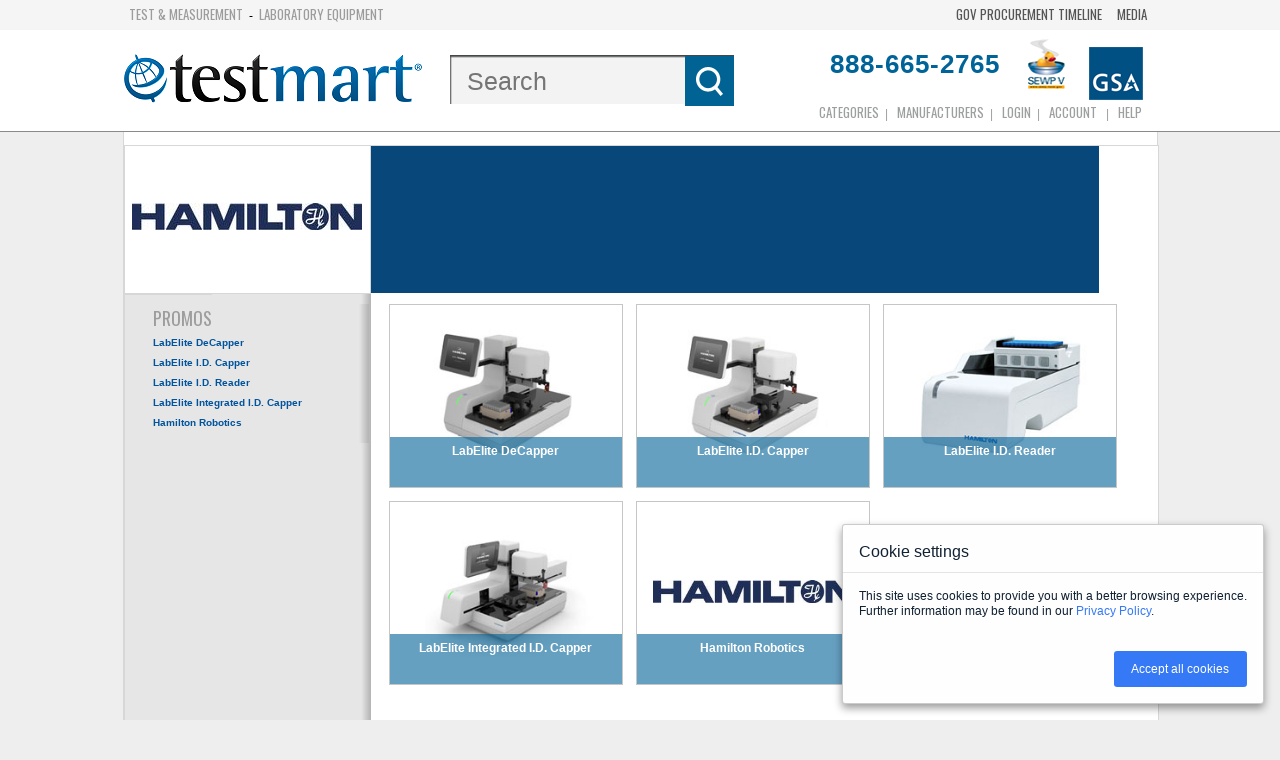

--- FILE ---
content_type: application/javascript
request_url: https://search.testmart.com/include/util-v2.js
body_size: 47826
content:

	//var secureprefix = "https://localhost";
	//var regularprefix = "https://localhost";

	// var secureprefix = "https://192.168.1.253";
	 //var regularprefix = "https://192.168.1.253";

	var secureprefix = "https://www.testmart.com";
	var regularprefix = "https://www.testmart.com";
	var archiveprefix = "https://archive.testmart.com";
	var netprefix	= "https://net.testmart.com";
/*
	var secureprefix = "https://192.168.1.200";
	var regularprefix = "https://192.168.1.200";
	var archiveprefix = "https://192.168.1.200";
	var netprefix	= "https://192.168.1.200";
*/
//	var secure128prefix = "https://secure.testmart.com";
	



/*** This array will defined all the pages that need to 
	be served from https://archive.navicpmart.com 
	that is the Document Server which is in the 
	varaible  archiveserver***/
	var netPages = new Array();
	netPages[0] = "ebverify.cfm";	
	netPages[1] = "additem.cfm";	
	netPages[2] = "eboffverify.cfm";	

	function isRequiredNet(actionTxt,targetPageStr)
	{
		for (var i=0; i < netPages.length ; i++)
		{
			if (((new String(actionTxt)).indexOf(netPages[i]) > -1) || ((new String(targetPageStr)).indexOf(netPages[i]) > -1))
			{
					return true;
			}	
		}
		return false;
	
	}

	
	function trim(txtObj)
	{
		// trim leading spaces
		while(''+txtObj.value.charAt(0)==' ')
			txtObj.value=txtObj.value.substring(1,txtObj.value.length);		
			
		// trim trailing spaces
		while(''+txtObj.value.charAt(txtObj.value.length-1)==' ')
			txtObj.value=txtObj.value.substring(0,txtObj.value.length-1);
			
		return 	txtObj.value;
	}

	function open_window(url) 
	{
		if (((new String(url)).indexOf("http") == -1) && ((new String(url)).indexOf("https") == -1))
			url = "https://" + url;
		
		window.open(url,"win",'toolbar=yes,location=yes,directories=yes,status=yes,menubar=yes,scrollbars=yes,resizable=yes,width=500,height=450');
	}
	
	function open_noborder(url) 
	{
		if (((new String(url)).indexOf("http") == -1) && ((new String(url)).indexOf("https") == -1))
			url = "https://" + url;
		
		window.open(url,"win",'toolbar=no,location=no,directories=no,status=yes,menubar=no,scrollbars=yes,resizable=yes,width=500,height=450');
	}

	
	// This function is used for download spec.
	function open_downloadwindow(url)
	{
		var str = navigator.userAgent; 
		if (navigator.appName != 'Microsoft Internet Explorer')
		{
			linkSubmitForm(url);
		}
		else
		{
			if (((new String(url)).indexOf("http") == -1) && ((new String(url)).indexOf("https") == -1))
			url = regularprefix + url;
		
			window.open(url,"win",'toolbar=yes,location=yes,directories=yes,status=yes,menubar=yes,scrollbars=yes,resizable=yes,width=500,height=450'); 
			
		}
	}
	

/*** This array will defined all the pages that need to 
	be served from https://archive.navicpmart.com 
	that is the Document Server which is in the 
	varaible  archiveserver***/
	var archivePages = new Array();
	archivePages[0] = "mfgdocview.cfm";
	archivePages[1] = "spec.cfm";
	archivePages[2] = "mfgcatalogrslt.cfm";	
	archivePages[3] = "catalogrslt.cfm";	


	function isRequiredArchive(actionTxt,targetPageStr)
	{
		for (var i=0; i < archivePages.length ; i++)
		{
			if (((new String(actionTxt)).indexOf(archivePages[i]) > -1) || ((new String(targetPageStr)).indexOf(archivePages[i]) > -1))
			{
					return true;
			}	
		}
		return false;
	
	}

	function validateEmail(thisObj,emailAddrObj,objValue)
	{
		/*if (trim(emailAddrObj) == "")
			return true;
		
		txt = new String(emailAddrObj.value);
		txt = txt.toLowerCase();
		
		if ((atPos = txt.indexOf("@"))<1)
			return false;

		if ((txt.indexOf(".",atPos) - atPos)<3)
			return false;

		// check to see if in unknown format, if yes return true, coz no way to validate
		if ((txt.indexOf(".com")<0)&&(txt.indexOf(".org")<0)
		&&(txt.indexOf(".gov")<0)&&(txt.indexOf(".net")<0)
		&&(txt.indexOf(".mil")<0)&&(txt.indexOf(".edu")<0)
		&&(txt.indexOf(".co")<0)&&(txt.indexOf(".or")<0)
		&&(txt.indexOf(".go")<0)&&(txt.indexOf(".ne")<0)
		&&(txt.indexOf(".mi")<0)&&(txt.indexOf(".ed")<0))
			return true;

		if (((txt.indexOf(".com",atPos) - atPos)<3)&& ((txt.indexOf(".org",atPos) - atPos)<3)
		&&((txt.indexOf(".gov",atPos) - atPos)<3)&&((txt.indexOf(".net",atPos) - atPos)<3)
		&&((txt.indexOf(".mil",atPos) - atPos)<3)&&((txt.indexOf(".edu",atPos) - atPos)<3)
		&&((txt.indexOf(".co",atPos) - atPos)<3)&&((txt.indexOf(".or",atPos) - atPos)<3)
		&&((txt.indexOf(".go",atPos) - atPos)<3)&&((txt.indexOf(".ne",atPos) - atPos)<3)
		&&((txt.indexOf(".mi",atPos) - atPos)<3)&&((txt.indexOf(".ed",atPos) - atPos)<3))
			return false;
		*/
		return true;
	}

   function isCOTREmail(emailObject){
		var emailString = trim(emailObject);
		
		var extension = emailString.substring(emailString.length - 4,emailString.length);
		extension = extension.toLowerCase();
		
		return  ((extension == ".com") || (extension == ".mil"));
	}

	
	var secPages = new Array();	
	secPages[0] = "personaltmp.cfm";
	secPages[1] = "shippingtmp.cfm";
	secPages[2] = "billingtmp.cfm";
	secPages[3] = "shipdtl.cfm";
	secPages[4] = "payinfo.cfm";
	secPages[5] = "paydtl.cfm";
	secPages[6] = "orderverify.cfm";
	secPages[7] = "reqconfirm.cfm";
	secPages[8] = "loginvalidate.cfm";
	secPages[9] = "registration.cfm";
	secPages[10] = "regconfirm.cfm";
	secPages[11] = "login.cfm";	
	secPages[12] = "shippingmethod.cfm";
	secPages[13] = "creditcard.cfm";
	secPages[14] = "purchaseorder.cfm";
	secPages[15] = "shippinginfo.cfm";
	secPages[16] = "reqcreditaccount.cfm";
	secPages[17] = "otherpayment.cfm";
	secPages[18] = "notices.cfm";
	secPages[19] = "noticestmp.cfm";
	secPages[20] = "myprofile.cfm";
	secPages[21] = "personal.cfm";
	secPages[22] = "shipbill.cfm";	
	secPages[23] = "eblandmine.cfm";	
	secPages[24] = "ebcategories.cfm";
	secPages[25] = "eblistidentity.cfm";
	secPages[26] = "customeraccount.cfm";
	secPages[27] = "profile.cfm";
	secPages[28] = "passwordview.cfm";
	secPages[29] = "password.cfm";
	secPages[30] = "selleqp.cfm";
	secPages[31] = "mdfyeqp.cfm";
	secPages[32] = "sellinventory.cfm";
	secPages[33] = "viewquote.cfm";
	secPages[34] = "salesgenquote.cfm";
	secPages[35] = "corporateaccount.cfm";
	secPages[36] = "verifycontractor.cfm";
	secPages[37] = "verifysupervisor.cfm";
	secPages[38] = "asset.cfm";
	secPages[39] = "cashierscheck.cfm";
	secPages[40] = "companycheck.cfm";
	secPages[41] = "paypal.cfm";
	secPages[42] = "wiretransfer.cfm";
	secPages[43] = "addmodifyuser.cfm";

	function isSecured(actionTxt,targetPageStr)
	{		
		for (var i=0; i < secPages.length ; i++)
			if (((new String(actionTxt)).indexOf(secPages[i]) > -1) || ((new String(targetPageStr)).indexOf(secPages[i]) > -1))
				return true;
				
		return false;
	}
		

	function setStatus(statusTxt)
	{
		// window.status = statusTxt;
		return true;		
	}



	
	function setSubmitValue(actionTxt,targetPageStr)
	{
		document.forms[1].targetPage.value = targetPageStr;	
		if (actionTxt == "")
			actionTxt = document.forms[1].pageName.value;

		if (isSecured(actionTxt,targetPageStr))
			document.forms[1].action = secureprefix + actionTxt;
		else
		if (isRequiredArchive(actionTxt,targetPageStr))
			document.forms[1].action = archiveprefix + actionTxt;
		else
			document.forms[1].action = regularprefix + actionTxt;

		return true;
	}
	function setSubmitValue0(actionTxt,targetPageStr)
	{
		document.forms[0].targetPage.value = targetPageStr;	
		if (actionTxt == "")
			actionTxt = document.forms[0].pageName.value;

		if (isSecured(actionTxt,targetPageStr))
			document.forms[0].action = secureprefix + actionTxt;
		else
			document.forms[0].action = regularprefix + actionTxt;

		return true;
	}
	function linkSubmitForm0(actionTxt,targetPageStr,paramValue1,paramValue2,paramValue3,paramValue4,paramValue5)
	{
		var str = navigator.userAgent; 
		if (navigator.appName != 'Microsoft Internet Explorer')
		{ 
				document.forms[0].targetPage.value = targetPageStr;	
				document.forms[0].param1.value = paramValue1;
				document.forms[0].param2.value = paramValue2;
				document.forms[0].param3.value = paramValue3;
				document.forms[0].param4.value = paramValue4;
				document.forms[0].param5.value = paramValue5;
		}
		else 
		{
			document.forms[0].targetPage.value = targetPageStr;			
			document.forms[0].param1.value = paramValue1;
			document.forms[0].param2.value = paramValue2;
			document.forms[0].param3.value = paramValue3;
			document.forms[0].param4.value = paramValue4;
			document.forms[0].param5.value = paramValue5;
		}
			
		if (actionTxt == "")
			actionTxt = document.forms[0].pageName.value;

		if (isSecured(actionTxt,targetPageStr))
			document.forms[0].action = secureprefix + actionTxt;
		else
		if (isRequiredNet(actionTxt,targetPageStr))
			document.forms[0].action = netprefix + actionTxt;
		else
			document.forms[0].action = regularprefix + actionTxt;
			
		document.forms[0].submit();
	}

	function linkSubmitFormOkta(actionTxt,targetPageStr,paramValue1,paramValue2,paramValue3,paramValue4,paramValue5)
	{   
		document.forms.oktaForm.pageName.value = '/customerservice/customerservicetmp.cfm';
		document.forms.oktaForm.targetPage.value = '../registration/okta-tm-registration.cfm';
		document.forms.oktaForm.action = secureprefix + '/customerservice/customerservicetmp.cfm';
		document.forms.oktaForm.submit();
	}
	
	function linkSubmitForm(actionTxt,targetPageStr,paramValue1,paramValue2,paramValue3,paramValue4,paramValue5)
	{   
	
		var str = navigator.userAgent; 
		if (navigator.appName != 'Microsoft Internet Explorer')
		{ 
			//if (targetPageStr != null)
				document.forms[1].targetPage.value = targetPageStr;	
			//if (paramValue1 != null)
				document.forms[1].param1.value = paramValue1;
			//if (paramValue2 != null)
				document.forms[1].param2.value = paramValue2;
			//if (paramValue3 != null)
				document.forms[1].param3.value = paramValue3;
			//if (paramValue4 != null)
				document.forms[1].param4.value = paramValue4;
			//if (paramValue5 != null)
				document.forms[1].param5.value = paramValue5;
		}
		else 
		{
			document.forms[1].targetPage.value = targetPageStr;			
			document.forms[1].param1.value = paramValue1;
			document.forms[1].param2.value = paramValue2;
			document.forms[1].param3.value = paramValue3;
			document.forms[1].param4.value = paramValue4;
			document.forms[1].param5.value = paramValue5;
		}
		
	
			
		if (actionTxt == "")
			actionTxt = document.forms[1].pageName.value;
	

		if (isSecured(actionTxt,targetPageStr))
			document.forms[1].action = secureprefix + actionTxt;
		else
		if (isRequiredArchive(actionTxt,targetPageStr))
			document.forms[1].action = archiveprefix + actionTxt;
		else
		if (isRequiredNet(actionTxt,targetPageStr))
			document.forms[1].action = netprefix + actionTxt;
		else
			document.forms[1].action = regularprefix + actionTxt;
	     		
	      
		
		document.forms[1].submit();
	}


	function linkValidateForm(actionTxt,targetPageStr)
	{
		document.forms[1].targetPage.value = targetPageStr;

		if (actionTxt == "")
			actionTxt = document.forms[1].pageName.value;

		if (isSecured(actionTxt,targetPageStr))
			document.forms[1].action = secureprefix + actionTxt;
		else
			document.forms[1].action = regularprefix + actionTxt;

		if (_CF_checkcfForm(document.forms[1]))
			document.forms[1].submit();
	}

	

	//*** this function shows the (xxx.pdf) in a child window 
	//**  if the child window already exists, the same is brought forward  
	function open_pdf_window(url)
	{
		if (((new String(url)).indexOf("http") == -1) && ((new String(url)).indexOf("https") == -1))
			url = "https://" + url;
		
		winPdf1 = window.open(url,"winPdf",'toolbar=yes,location=yes,directories=yes,status=yes,menubar=yes,scrollbars=yes,resizable=yes,width=400,height=400,screenX=10,screenY=10');
		
		if ( winPdf1 != null )
		{ 
			if ( winPdf1.opener == null ) { winPdf1.opener = self;  } 
			winPdf1.focus(); 
		} 
	}

// This function clears all the 
// Text boxes and select boxes of a form.
function resetForm(formName){
	var length;
	var i;
	length = formName.elements.length;
	for (i=0;i<length;i++){
		// Check if it is a text box
		if (formName.elements[i].type == "text"){
			formName.elements[i].value = "";
		}
		// Check if it is a Select Box 
		else if ( (formName.elements[i].type).indexOf("select") > -1){
			formName.elements[i].selectedIndex = -1;
		}
		
	}
}

	function emailCheck (emailStr) {
/* The following pattern is used to check if the entered e-mail address
   fits the user@domain format.  It also is used to separate the username
   from the domain. */
var emailPat=/^(.+)@(.+)$/
/* The following string represents the pattern for matching all special
   characters.  We don't want to allow special characters in the address. 
   These characters include ( ) < > @ , ; : \ " . [ ]    */
var specialChars="\\(\\)<>@,;:\\\\\\\"\\.\\[\\]"
/* The following string represents the range of characters allowed in a 
   username or domainname.  It really states which chars aren't allowed. */
var validChars="\[^\\s" + specialChars + "\]"
/* The following pattern applies if the "user" is a quoted string (in
   which case, there are no rules about which characters are allowed
   and which aren't; anything goes).  E.g. "jiminy cricket"@disney.com
   is a legal e-mail address. */
var quotedUser="(\"[^\"]*\")"
/* The following pattern applies for domains that are IP addresses,
   rather than symbolic names.  E.g. joe@[123.124.233.4] is a legal
   e-mail address. NOTE: The square brackets are required. */
var ipDomainPat=/^\[(\d{1,3})\.(\d{1,3})\.(\d{1,3})\.(\d{1,3})\]$/
/* The following string represents an atom (basically a series of
   non-special characters.) */
var atom=validChars + '+'
/* The following string represents one word in the typical username.
   For example, in john.doe@somewhere.com, john and doe are words.
   Basically, a word is either an atom or quoted string. */
var word="(" + atom + "|" + quotedUser + ")"
// The following pattern describes the structure of the user
var userPat=new RegExp("^" + word + "(\\." + word + ")*$")
/* The following pattern describes the structure of a normal symbolic
   domain, as opposed to ipDomainPat, shown above. */
var domainPat=new RegExp("^" + atom + "(\\." + atom +")*$")


/* Finally, let's start trying to figure out if the supplied address is
   valid. */

/* Begin with the coarse pattern to simply break up user@domain into
   different pieces that are easy to analyze. */
var matchArray=emailStr.match(emailPat)
if (matchArray==null) {
  /* Too many/few @'s or something; basically, this address doesn't
     even fit the general mould of a valid e-mail address. */
//	alert("Email address seems incorrect (check @ and .'s)")
	return false
}
var user=matchArray[1]
var domain=matchArray[2]

// See if "user" is valid 
if (user.match(userPat)==null) {
    // user is not valid
//    alert("The username doesn't seem to be valid.")
    return false
}

/* if the e-mail address is at an IP address (as opposed to a symbolic
   host name) make sure the IP address is valid. */
var IPArray=domain.match(ipDomainPat)
if (IPArray!=null) {
    // this is an IP address
	  for (var i=1;i<=4;i++) {
	    if (IPArray[i]>255) {
//	        alert("Destination IP address is invalid!")
		return false
	    }
    }
    return true
}

// Domain is symbolic name
var domainArray=domain.match(domainPat)
if (domainArray==null) {
//	alert("The domain name doesn't seem to be valid.")
    return false
}

/* domain name seems valid, but now make sure that it ends in a
   three-letter word (like com, edu, gov) or a two-letter word,
   representing country (uk, nl), and that there's a hostname preceding 
   the domain or country. */

/* Now we need to break up the domain to get a count of how many atoms
   it consists of. */
var atomPat=new RegExp(atom,"g")
var domArr=domain.match(atomPat)
var len=domArr.length
if (domArr[domArr.length-1].length<2 || 
    domArr[domArr.length-1].length>4) {
   // the address must end in a two letter or three letter word.
   //alert("The address must end in a three-letter domain, or two letter country.")
   return false
}

// Make sure there's a host name preceding the domain.
if (len<2) {
   var errStr="This address is missing a hostname!"
//   alert(errStr)
   return false
}

// If we've gotten this far, everything's valid!
return true;
}

	function subscribeNewsletter(){
		if (trim(document.forms[0].subsremail)== ""){
			alert("Please enter e-mail address");
			document.forms[0].subsremail.focus();
			return;
		}
		
    	   	linkSubmitForm0("/customerservice/customerservicetmp.cfm","../registration/subscription.cfm");
	}


function processenterkey(keypressed) {
        // The Docment Object Model event we need is only available inf Javascript 1.2, MSIE4+ and NN4+
        // This functions is the onKeyPress event handler for the password field

        var key;
        
        // Test of MSIE DOM without all that parsing of the agent string
        // NN and MSIE use different DOMs
        if (document.all) {
            key=window.event.keyCode;
              }
        else {
            key=keypressed.which;
              };
                      
        // Check each key pressed for character code 13 (carriage return), AND
        // then SUBMIT the form for the user
        if (key==13) {
			email = trim(document.forms[0].subsremail);
			if (email==""){
				alert("Please enter the e-mail address");
				return;
			}
			else if (emailCheck(email) == false)
			{
				alert("Please enter a valid e-mail address");
				return;
			}
			else
          //document.Signon.submit();
    	   	subscribeNewsletter();
        }

}

function quicksearch(keypressed) {
        // The Docment Object Model event we need is only available inf Javascript 1.2, MSIE4+ and NN4+
        // This functions is the onKeyPress event handler for the password field

        var key;
        
        // Test of MSIE DOM without all that parsing of the agent string
        // NN and MSIE use different DOMs
        if (document.all) {
            key=window.event.keyCode;
              }
        else {
            key=keypressed.which;
              };
                      
        // Check each key pressed for character code 13 (carriage return), AND
        // then SUBMIT the form for the user
        if (key==13) {
			searchtext = trim(document.forms[0].quiksrch_keywords);
			if (searchtext==""){
				return;
			}
			else	
    	   		linkSubmitForm0('/estore/searchtmp.cfm','../search/sitesearch.cfm','','','','','');
        }

}

function quicksearch_NEW(keypressed) {
        // The Docment Object Model event we need is only available inf Javascript 1.2, MSIE4+ and NN4+
        // This functions is the onKeyPress event handler for the password field

        var key;
        
        // Test of MSIE DOM without all that parsing of the agent string
        // NN and MSIE use different DOMs
        if (document.all) {
            key=window.event.keyCode;
              }
        else {
            key=keypressed.which;
              };
                      
        // Check each key pressed for character code 13 (carriage return), AND
        // then SUBMIT the form for the user
        if (key==13) {
			searchtext = trim(document.forms[0].q);
			if (searchtext==""){
				return;
			}
			else{
				document.forms[0].v.value='0';
				document.forms[0].submit();
			}	
    	   		//linkSubmitForm0('/estore/searchtmp.cfm','../search/sitesearch.cfm','','','','','');
        }

}

function sellsubmit(form,txtbox){
	searchtext = trim(txtbox);
	if (searchtext==""){
		return;
	}
	else{
		document.forms[0].method="post";
		document.forms[0].action='https://search.testmart.com/search/';
		document.forms[0].q.value=searchtext;
		document.forms[0].v.value='2';
		document.forms[0].submit();	
	}
  	   		//linkSubmitForm('/estore/productstmp.cfm','../sell/sellrslt.cfm','','','','','');
}

function sellsearch1(keypressed) {
    var key;
    if (document.all){
        key=window.event.keyCode;
    }
    else {
        key=keypressed.which;
     };
     if (key==13) {
		searchtext = trim(document.forms[1].txtSearch);
		if (searchtext=="")
			return;
		else{
			sellsubmit(document.forms[1],document.forms[1].txtSearch);
			return false;
		}	
	}	
}


function sellsearch(keypressed) {
        // The Docment Object Model event we need is only available inf Javascript 1.2, MSIE4+ and NN4+
        // This functions is the onKeyPress event handler for the password field

        var key;
        
        // Test of MSIE DOM without all that parsing of the agent string
        // NN and MSIE use different DOMs
        if (document.all) {
            key=window.event.keyCode;
              }
        else {
            key=keypressed.which;
              };
                      
        // Check each key pressed for character code 13 (carriage return), AND
        // then SUBMIT the form for the user
        if (key==13) {
			searchtext = trim(document.forms[0].txtSearch);
			if (searchtext==""){
				return;
			}
			else	
    	   		linkSubmitForm('/estore/productstmp.cfm','../sell/sellrslt.cfm','','','','','');
        }

}
function sellsearch_NEW(keypressed) {
        // The Docment Object Model event we need is only available inf Javascript 1.2, MSIE4+ and NN4+
        // This functions is the onKeyPress event handler for the password field

        var key;
        
        // Test of MSIE DOM without all that parsing of the agent string
        // NN and MSIE use different DOMs
        if (document.all) {
            key=window.event.keyCode;
              }
        else {
            key=keypressed.which;
              };
                      
        // Check each key pressed for character code 13 (carriage return), AND
        // then SUBMIT the form for the user
        if (key==13) {
			searchtext = trim(document.forms[0].txtSearch);
			if (searchtext==""){
				return;
			}
			else{
				document.forms[0].action='https://search.testmart.com/search/';
				document.forms[0].q.value=searchtext;
				document.forms[0].v.value='2';
				document.forms[0].submit();			
			}
    	   		//linkSubmitForm('/estore/productstmp.cfm','../sell/sellrslt.cfm','','','','','');
        }

}

function entercatalog(keypressed) {
        // The Docment Object Model event we need is only available inf Javascript 1.2, MSIE4+ and NN4+
        // This functions is the onKeyPress event handler for the password field
        var key;
        
        // Test of MSIE DOM without all that parsing of the agent string
        // NN and MSIE use different DOMs
        if (document.all) {
            key=window.event.keyCode;
              }
        else {
            key=keypressed.which;
              };
                      
        // Check each key pressed for character code 13 (carriage return), AND
        // then SUBMIT the form for the user
        if (key==13) {
		  flag = false;
		  usertype = document.forms[1].usertype;
		  for (i=0;i<usertype.length;i++){
		  	if(usertype[i].checked){
				flag = true;
				break;
			}
		  }
		  
		  if (!flag){
		    alert("Please select 'employee' or 'contractor'");
			return false;
		  }
			searchtext = trim(document.forms[1].catalogemail);
			if (searchtext==""){
				return;
			}
			else	
    	   		vldCat1();
        }

}
function agsrch(keypressed) {
        var key;
        if (document.all) {
            key=window.event.keyCode;
              }
        else {
            key=keypressed.which;
              };
        if (key==13) {
			searchtext = trim(document.forms[0].searchCriteria);
			if (searchtext==""){
				return;
			}
			else{
				box=document.forms[0].quotefilter;
				eval('document.forms[0].'+box.options[box.selectedIndex].value+'.value=document.forms[0].searchCriteria.value');
    	   		linkSubmitForm0('/estore/reqlisttmp.cfm','../reqlist/quotemanagement.cfm','','','','','');
			}	
        }
}

function genericValidation(fname,fields,messages,targetPage,param1,param2,param3,param4,param5){
 allFields = mockSplit(fields,",");
 allMessages = mockSplit(messages,",");
 
 for (i=0; i < fname.elements.length;i++){
	validateFlag = false;
	tempName = fname.elements[i].name;
	
	for (j=0; j<allFields.length; j++){
		if (tempName == allFields[j]){
			validateFlag = true;
			break;
		}// end of if	
	}// end of inner for
	
	if (validateFlag){
	// validate the field
//		alert(fname.elements[i].type);
		if ( (fname.elements[i].type == "text") || (fname.elements[i].type == "password") || (fname.elements[i].type == "textarea") ){
			if (trim(fname.elements[i]) == ""){
				alert(allMessages[j]);
				fname.elements[i].focus();
				return;
			}// end of if (fname.elements[i])	
			
			// e-mail validation 
			if ( ((fname.elements[i].name.indexOf("email")) > -1 )
				|| (fname.elements[i].name == "reg_user_name")
				|| (fname.elements[i].name == "dotmildotgov")
				){
				if (!emailCheck(fname.elements[i].value)){
					alert("Please enter a valid e-mail address");				
					fname.elements[i].focus();
					return;
				}
			}
			
			if (fname.elements[i].name == "dotmildotgov"){
				dotmilgov = trim(fname.elements[i]);
				dotmilgov = dotmilgov.toLowerCase();
				milgovlen = dotmilgov.length;

				if (dotmilgov.indexOf("@testmart.com") < 0 ){
					if (milgovlen > 4){
						last4 = dotmilgov.substr((milgovlen-4),milgovlen);
						if (( last4 != ".mil" ) && (last4 != ".gov")){
							alert("Please enter a valid .mil / .gov e-mail address");
							fname.elements[i].focus();
							return;
						}
					}else{
						alert("Please enter a valid .mil / .gov e-mail address");
						fname.elements[i].focus();
						return;
					}
				}
				
			}
		}// end of if
		else
		if (fname.elements[i].type == "radio"){

			flag = false;
			for (k = 0; k < fname.elements[i].length; k++){
					if( fname.elements[i][k].checked )
					{	
						flag = true;
						break; 
					}
			}// end of for

			if (!flag){
				alert(allMessages[j]);
				fname.elements[i].focus();
				return;
			}
		}// end of if else type
		else
		if ((fname.elements[i].type.indexOf("select")) > -1 ){
			if (fname.elements[i][fname.elements[i].selectedIndex].value == ""){
				alert(allMessages[j]);
				fname.elements[i].focus();
				return;
			}
		}// end of select tag
     }// end of if (validateFlag)
 }// end of the for statement
 
	linkSubmitForm('/customerservice/customerservicetmp.cfm',targetPage,param1,param2,param3,param4,param5);

}


function mockSplit(strSourceString,strChar){
	var noOfChars = 1;
	for (var i=0; i<strSourceString.length; i++){
		if (strSourceString.charAt(i) == strChar)
			noOfChars++;					
	} // end of for statement		

	arr = new Array(noOfChars);
	i = 0; 
	var fromChar = 0;

	for (var j=0; j<strSourceString.length; j++){
		if (strSourceString.charAt(j) == strChar){
			arr[i++] = strSourceString.substring(fromChar,j);
			fromChar = j + 1;
		}	
	} // end of for statement		

	arr[i] = strSourceString.substring(fromChar);
	return arr;

}// end of function mockSplit

function inventoryOverride(){
	var pagename = "overrideinventory";
	curdate = new Date();
	WindowName = curdate.setTime(Date.parse(curdate));

	var wtop  = ( screen.height - 450)/2;
	var wleft = ( screen.width - 550)/2 ;

	var windowprops = 'toolbar=0,location=0,directories=0,status=0,titlebar=no' +
			'menubar=0,scrollbars=1,resizable=0,width=550,height=450,top='+wtop+',left='+wleft;
	self.name = WindowName;
	overrideWindow = window.open("/reqlist/overrideinventory.cfm","overrideinventory",windowprops);

			if ( overrideWindow != null )
			{
				if ( overrideWindow.opener == null )
				{ overrideWindow.opener = self;  } 
			
				if (arguments.length == 3){
					document.forms[1].param1.value = arguments[0];
					document.forms[1].param2.value = arguments[1];
					document.forms[1].param3.value = arguments[2];
					document.forms[1].param4.value = '../reqlist/reqlist.cfm';
				}
				else if (arguments.length == 4){
					document.forms[1].param1.value = arguments[0];
					document.forms[1].param2.value = arguments[1];
					document.forms[1].param3.value = arguments[2];
					document.forms[1].param4.value = arguments[3];
				}
				else{
					document.forms[1].param1.value = "";
					document.forms[1].param2.value = "";
					document.forms[1].param3.value = "";
					document.forms[1].param4.value = '../reqlist/reqlist.cfm';
				}	
				document.forms[1].action="/estore/reqlisttmp.cfm?ttype=";
				document.forms[1].targetPage.value = "../reqlist/overrideinventory.cfm";
				document.forms[1].target="overrideinventory";
				document.forms[1].method="post";
				document.forms[1].submit();
				overrideWindow.focus(); 
			}
	overrideWindow.opener = self;  
	overrideWindow.focus();
}		
/*  
	Leonid Alzhin
	10/02/2007
*/

function open_customwindow(prm_trgpage, prm_pagename, prm_width, prm_heigth)
{

	var wtop  = (screen.height-prm_heigth)/2;
	var wleft = (screen.width-prm_width)/2 ;

	var windowprops = 'toolbar=0,location=0,directories=0,status=0,titlebar=no' +
			'menubar=0,scrollbars=1,resizable=1,width='+prm_width+',height='+prm_heigth+',top='+wtop+',left='+wleft;

	overrideWindow = window.open(prm_trgpage,prm_pagename,windowprops);
	//overrideWindow = window.open(prm_trgpage,prm_pagename);
	document.forms[1].action=prm_trgpage;
	document.forms[1].target=prm_pagename;
	document.forms[1].method="post";

	document.forms[1].submit();
	overrideWindow.opener = self;  
	overrideWindow.focus();
	

}

//Leonid Alzhin - this function to add functionality to override multiple items
function inventoryOverride_Multiple(){
	var pagename = "overrideinventory_multiple";
	curdate = new Date();
	WindowName = curdate.setTime(Date.parse(curdate));

	var wtop  = ( screen.height - 450)/2;
	var wleft = ( screen.width - 550)/2 ;

	var windowprops = 'toolbar=0,location=0,directories=0,status=0,titlebar=no' +
			'menubar=0,scrollbars=1,resizable=0,width=850,height=450,top='+wtop+',left='+wleft;
	self.name = WindowName;
	overrideWindow = window.open("/reqlist/overrideinventory_multiple.cfm","overrideinventory_multiple",windowprops);

			if ( overrideWindow != null )
			{
				if ( overrideWindow.opener == null )
				{ overrideWindow.opener = self;  } 
			
				if (arguments.length == 3){
					document.forms[1].param1.value = arguments[0];
					document.forms[1].param2.value = arguments[1];
					document.forms[1].param3.value = arguments[2];
					document.forms[1].param4.value = '../reqlist/reqlist.cfm';
				}
				else if (arguments.length == 4){
					document.forms[1].param1.value = arguments[0];
					document.forms[1].param2.value = arguments[1];
					document.forms[1].param3.value = arguments[2];
					document.forms[1].param4.value = arguments[3];
				}
				else{
					document.forms[1].param1.value = "";
					document.forms[1].param2.value = "";
					document.forms[1].param3.value = "";
					document.forms[1].param4.value = '../reqlist/reqlist.cfm';
				}	
				document.forms[1].action="/estore/reqlisttmp.cfm?ttype=";
				document.forms[1].targetPage.value = "../reqlist/overrideinventory_multiple.cfm";
				document.forms[1].target="overrideinventory_multiple";
				document.forms[1].method="post";
				document.forms[1].submit();
				overrideWindow.focus(); 
			}
	overrideWindow.opener = self;  
	overrideWindow.focus();
}		
//Leonid Alzhin - modification ends

	//** function blipImgWindow(ImagePath) is to show the larger product image.
	function blipImgWindow(ImagePath) 
	{
			 msgWindow=window.open("","displayWindow","titlebar=no,menubar=no,width=500,height=290,resizable=no");
			
			 if ( msgWindow != null )
			 {
			 	msgWindow.close();
				msgWindow=window.open("","displayWindow","titlebar=no,menubar=no,width=500,height=290,resizable=no");
			 }
   			 msgWindow.document.write("<HEAD><TITLE>Larger Image View</TITLE>");
			 msgWindow.document.write("</HEAD>");
			 msgWindow.document.write('<BODY bgcolor=#ffffff><div align="center">');
			 msgWindow.document.write('<form action=" "  method="post">');
			 msgWindow.document.write('<table cellspacing="0" cellpadding="0"><tr><td align="center"><img src= ' + ImagePath + '></td></tr>');
			 msgWindow.document.write('<tr><td align="center"><br><a href="javascript:self.close();"><input type="image" src="/webdata/img/close.gif" border="0" value="Close" onclick="self.close()"></a></td></tr></table>');
			 msgWindow.document.write("</form></div></body>");
	}
	
var genpopup=null;
function showpopup(){

  var section = "";	
  var hash = "";
  var product_line = "";
  var manufacturer_code = "";
  var product_id = "";
  
  section = arguments[0];
   if (arguments.length > 1)
	  hash = "#"+arguments[1];
	  
   if (arguments.length == 5){
   	product_line = arguments[2];
	manufacturer_code = arguments[3];
	product_id	= arguments[4];
   }  
   
	var pagename = "genpopup";
	WindowName = pagename + document.forms[1].sessionID.value;
	self.name = WindowName;

	if ((genpopup == null)||(genpopup.closed)){
		var wtop  = ( screen.height - 465)/2;
		var wleft = ( screen.width - 400)/2 ;
		
		if (arguments.length == 5)
			genpopup = window.open(regularprefix+ '/include/popup.cfm?param1='+section+'&product_line='+product_line+'&manufacturer_code='+manufacturer_code+'&product_id='+product_id+hash,'','toolbar=no,location=no,directories=no,status=no,menubar=no,scrollbars=yes,resizable=no,width=400,height=465,top='+wtop+',left='+wleft);
		else
			genpopup = window.open(regularprefix+ '/include/popup.cfm?param1='+section+hash,'','toolbar=no,location=no,directories=no,status=no,menubar=no,scrollbars=yes,resizable=no,width=400,height=465,top='+wtop+',left='+wleft);
		genpopup.opener = self;
		genpopup.focus();
	}
	else{
		genpopup.focus();
	}

}

function vldCat1(){
 if (document.forms[1].FOREDU.value == 'NO'){
 
  flag = false;
  usertype = document.forms[1].usertype;
  for (i=0;i<usertype.length;i++){
  	if(usertype[i].checked){
		flag = true;
		break;
	}
  }
  
  if (!flag){
    alert("Please select 'employee' or 'contractor'");
	return;
  }
 } 
  
  email = trim(document.forms[1].catalogemail);
  if (email == ""){
  	alert("Please enter email address");
	document.forms[1].catalogemail.focus();
	return;
  }
  
  if (!emailCheck(email)){
  	alert("Please enter a valid email address");
	document.forms[1].catalogemail.focus();
	return;
  }
  
  linkSubmitForm('/estore/productstmp.cfm','../estore/reqcatalog.cfm','catalogemail','','','','');

}

function vldCat2(){
  flag = false;
 
  
  email = trim(document.forms[1].catalogemail);
  if (email == ""){
  	alert("Please enter email address");
	document.forms[1].catalogemail.focus();
	return;
  }
  
  if (!emailCheck(email)){
  	alert("Please enter a valid email address");
	document.forms[1].catalogemail.focus();
	return;
  }
  
  linkSubmitForm('/pricelist_subscribe/index.cfm','/pricelist_subscribe/index.cfm','catalogemail',document.forms[1].catalogemail.value,'','','');

}

function validateCDReqForm(){

	if (document.forms[1].catalogtype == undefined)  
		junk = '';
	else 
	if (document.forms[1].catalogtype.length == undefined)
		junk = '';
	else
	if 	(isNaN(document.forms[1].catalogtype.length))
		junk = '';
	else{
		flag = false;
		for (i=0; ((i<document.forms[1].catalogtype.length) && (!flag)); i++)
			if (document.forms[1].catalogtype[i].checked)
				flag = true;
		
		if (!flag){
			alert("Please select catalog type");
			return;
		}		
	}
	
	if (trim(document.forms[1].catalogemail) == "")
	{
			alert("Please enter E-mail");
			document.forms[1].catalogemail.focus();
			return;
	}

	else
	if (!emailCheck(document.forms[1].catalogemail.value)){
			alert("Please enter a valid e-mail address");
			document.forms[1].catalogemail.focus();
			return;
	}	
	else
	if(trim(document.forms[1].phone) == "")
		{
			alert("Please enter Phone");
			document.forms[1].phone.focus();
			return;
		}
	else
	if(trim(document.forms[1].name) == "")
		{
			alert("Please enter First name");
			document.forms[1].name.focus();
			return;
		}
	else
	if (trim(document.forms[1].lastname) == "")
	{
			alert("Please enter Last name");
			document.forms[1].lastname.focus();
			return;
	}
	else
	if (trim(document.forms[1].organization) == "")
	{
			alert("Please enter Organization");
			document.forms[1].organization.focus();
			return;
	}
	else
	if (trim(document.forms[1].address6) == "")
	{
		alert("Please enter the Street");
		document.forms[1].address6.focus();
		return;
	}
	else
	if(trim(document.forms[1].city) == "")
		{
			alert("Please enter City");
			document.forms[1].city.focus();
			return;
		}				
	else
	if(trim(document.forms[1].zip) == "")
		{
			alert("Please enter Zip");
			document.forms[1].zip.focus();
			return;
		}				

		linkSubmitForm('/estore/productstmp.cfm','../estore/reqcatalog.cfm','fromsubmit');

}

function validateNotify(){
	
	if(trim(document.forms[1].sname) == "")
		{
			alert("Please enter your name");
			document.forms[1].sname.focus();
			return;
		}
	else
	if (trim(document.forms[1].semail) == "")
		{
			alert("Please enter your E-mail address");
			document.forms[1].semail.focus();
			return;
		}
	else
	if (trim(document.forms[1].remails) == "")
		{
			alert("Please enter send to E-mail address");
			document.forms[1].remails.focus();
			return;
		}
	else
	if(trim(document.forms[1].notes) == "")
		{
			alert("Please enter your Comments/Questions");
			document.forms[1].notes.focus();
			return;
		}
		else
		{
			cmmArr = mockSplit(document.forms[1].remails.value,',');
			for (i=0; i<cmmArr.length; i++)
			{
				//alert("before calling email check for " + cmmArr[i]);
				tempEmail = trimVar(cmmArr[i]);
				if ( tempEmail.length == 0)
					continue;
					
				if  (!emailCheck(tempEmail)){
					alert("Please enter valid e-mail addresses");
					return;
				}
			}
			linkSubmitForm('/estore/productstmp.cfm','../estore/notifyothers.cfm');
		}
	
}

function vldSendQuote(){
  flag = false;
  producttype = document.forms[1].producttype;
  for (i=0;i<producttype.length;i++){
  	if(producttype[i].checked){
		flag = true;
		break;
	}
  }
  
  if (!flag){
    alert("Please select the product type");
	return;
  }
  

  manufacturer = trim(document.forms[1].manufacturer);
  if (manufacturer == ""){
  	alert("Please enter manufacturer");
	document.forms[1].manufacturer.focus();
	return;
  }

  model = trim(document.forms[1].model);
  if (model == ""){
  	alert("Please enter model number");
	document.forms[1].model.focus();
	return;
  }

  name = trim(document.forms[1].name);
  if (name == ""){
  	alert("Please enter your name");
	document.forms[1].name.focus();
	return;
  }

  email = trim(document.forms[1].email);
  if (email == ""){
  	alert("Please enter email address");
	document.forms[1].email.focus();
	return;
  }
  
  if (!emailCheck(email)){
  	alert("Please enter a valid email address");
	document.forms[1].email.focus();
	return;
  }
  
  phone = trim(document.forms[1].phone);
  if (phone == ""){
  	alert("Please enter your phone");
	document.forms[1].phone.focus();
	return;
  }

  if (document.forms[1].country.options[document.forms[1].country.selectedIndex].value == ""){
  	alert("Please select a valid country");
	document.forms[1].country.focus();
	return;
  }
  
  linkSubmitForm('/estore/productstmp.cfm','../customerservice/qtrequest.cfm','fromsubmit','','','','');

}
function seParameters(actionTxt,targetPageStr,param1,param2,param3,param4,param5)
{
			document.forms[1].targetPage.value = targetPageStr;
			
			if (actionTxt == "")
				actionTxt = document.forms[1].pageName.value;
			
			if (isSecured(actionTxt,targetPageStr))
				document.forms[1].action = secureprefix + actionTxt;
			else
				document.forms[1].action = regularprefix + actionTxt;
			
			document.forms[1].param1.value = param1;
			document.forms[1].param2.value = param2;
			document.forms[1].param3.value = param3;
			document.forms[1].param4.value = param4;
			document.forms[1].param5.value = param5;
}
function alternate(id){
  try {
  if(document.getElementsByTagName){
    var table = document.getElementById(id);
    var rows = table.getElementsByTagName("tr");
    for(i = 1; i < rows.length; i++){
      //manipulate rows
      if(i % 2 == 0){
        rows[i].className = "offgrey";
        rows[i].onmouseover = function() { this.className='ongrey' };
        rows[i].onmouseout = function() { this.className='offgrey' };
      }else{
        rows[i].className = "off";
        rows[i].onmouseover = function() { this.className='on' };
        rows[i].onmouseout = function() { this.className='off' };
      }
    }
  }
  }
  catch(err)
  { }
}

function vldProfile(){

	noOfQuestions = document.forms[1].noofquestions.value;
	if (isNaN(noOfQuestions))
		return false;
	numQuestions = 	parseInt(noOfQuestions);
	
	if (numQuestions <= 0)
		return false;
	
	for (i=1;i<=numQuestions;i++){
	// for each question perform the following
		eval("answerRadio = document.forms[1].answer"+i);
		flag = false;
		for (j=0; j<answerRadio.length; j++){
			if (answerRadio[j].checked)
			{
				flag = true;
				break;  
			}
		}// end of answers for
		
		if (flag){
		// answer selected for this ith question.
			selectedAns = answerRadio[j].value;
			
			if ( (selectedAns.length >=4 ) && ( selectedAns.substr(0,5) == "other" ) ){
				eval('othertext = document.forms[1].answer'+i+'other');
				if (trim(othertext) == ""){
					alert("Please specify the answer");
					othertext.focus();
					return false;
				}
			}// end of if answer == 'other'

		 // End of answer selected for this i th question	
		}else
		{
			eval("ismandatory = document.forms[1].question"+i+"mandatory");
			if (ismandatory.value == "Y"){
				questionText = eval("document.forms[1].questionText"+i+".value");
				alert("Please select an answer for this question:\n" + questionText);
				return false;
			}
		
		}
		
	}// end of questions for
//	linkSubmitForm(templ,targetPage,param1,param2,param3,param4,param5);
	return true;
}// end of vldProfile1

function open_pdf_window(ixc,pdf){
	if (ixc == 'catalog')
		pdfurl = regularprefix + '/webdata/mfr_promo/' + pdf;
	else
		pdfurl = regularprefix + '/webdata/' + ixc + '/' + pdf;

	window.open("/catalog/download.cfm?pdfurl="+pdfurl,"pdfwindow",'toolbar=no,location=no,directories=no,status=no,menubar=no,scrollbars=yes,resizable=yes,width=500,height=450');
}		


   
   function ToolbarRunReport(){
    
	var reportToRun=document.forms[0].tools.value;
	
	if ( reportToRun == 'search')
	   {  
	      window.location = "/reqlist/quotesearch.cfm";
	   }  else if ( reportToRun == 'email')
	      {  
	        window.location = "/emailtest.cfm";
	       }                

	else if ( reportToRun == 'dashboardadmin')
	  {   
	    //window.location = "/dashboard/manage_documents_admin.cfm"; 
		window.location = "/dashboard/dashboard_landing.cfm"; 
	  }
	
	    else if ( reportToRun == 'data')
	   {  
	      window.location = "/datamaintenance/datamaintenancetmp.cfm/v/001~~../datamaintenance/datamaintenance.cfm.html";
	   }  
	    else if ( reportToRun == 'delivery')
	   {  
	      window.location = "/datamaintenance/updatedeliveryinfotmp.cfm/v/001~~../datamaintenance/updatedeliveryinfo.cfm.html";
	   }  
	   
	    else if ( reportToRun == 'inventory')
	   {  
	      window.location = "/inventory/inventorytmp.cfm/v/001~~../inventory/invsearch.cfm.html";
	   }   
	    else if ( reportToRun == 'promo')
	   {  
	      window.location = "/help/listpromo.cfm";
	   }  else if ( reportToRun == 'opportunity')
	   {  
	      window.location = "/customerservice/customeraccounttmp.cfm/v/001~~../quotes/quotes.cfm.html";
	   }    
	   else if ( reportToRun == 'leads')
	   {  
	      window.location = "/test_upload.cfm";
	   }  
	    else if ( reportToRun == 'tci_upload')
	   {  
	      window.location = "/tci_download.cfm";
	   }           
	   else if ( reportToRun == 'sc_upload')
	   {  
	      window.location = "/reqlist/uploadshoppingcart.cfm";
	   }          
	   else if ( reportToRun == 'tal_upload')
	   {  
	      window.location = "/tal/tal_upload.cfm";
	   }          
	   else if ( reportToRun == 'qb_files')
	   {  
	      window.location = "/quickbooks/qbfiles.cfm";
	   }          
	   else if ( reportToRun == 'gsa_error_rpt')
	   {  
	      window.location = "/quickbooks/gsaerrorreports.cfm";
	   }     
else if ( reportToRun == 'new_tci_upload')
	   {  
	      window.location = "/new_tci_download.cfm";
	   }   	     	   
	   
	   
	                                                       
   } 
   
    function ToolbarRunReport2(){
    
	var reportToRun=document.forms[0].reports.value;
	
	if ( reportToRun == 'manuf')
	   {  
	      window.location = "/reports/manufacturers.cfm";
	   }  else if ( reportToRun == 'quote')
	      {  
	        window.location = "/reqlist/quotereport_compare.cfm";
	       }                

	else if ( reportToRun == 'seller')
	  {   
	    window.location = "/sell/sellrpt.cfm"; 
	  }
	  else if ( reportToRun == 'seller')
	  {   
	    window.location = "/sell/sellrpt.cfm"; 
	  }  else if ( reportToRun == 'regreport')
	  {   
	    window.location = "/regreport.cfm?requesttimeout=500"; 
	  }
	    else if ( reportToRun == 'modfile')
	   {  
	      window.location = "/modimport/modimport.cfm";
	   }     
	   else if ( reportToRun == 'sip')
	   {  
	      window.location = "/sip/sipdata.cfm";
	   }  
	   
	     else if ( reportToRun == 'catalog')
	   {  
	      window.location = "/reports/MarketingCatalogReport.cfm";
	   }         
	      else if ( reportToRun == 'oppusage')
	   {  
	      window.location = "/oppusage.cfm?requesttimeout=500";
	   }      
       else if ( reportToRun == 'campaigntoquote')
	   {  
	      window.location = "/reports/campaingperformance.cfm";
	   }      	                
       else if ( reportToRun == 'promoperf')
	   {  
	      window.location = "/reports/promotionaldiscounts.cfm";
	   }      	                
       else if ( reportToRun == 'vendorsummary')
	   {  
	      window.location = "/reports/manufacturerperformance.cfm";
	   }      	   
       else if ( reportToRun == 'backlogreport')
	   {  
	      window.location = "/reports/backlogreport.cfm";
	   }      	   
	   
   } 